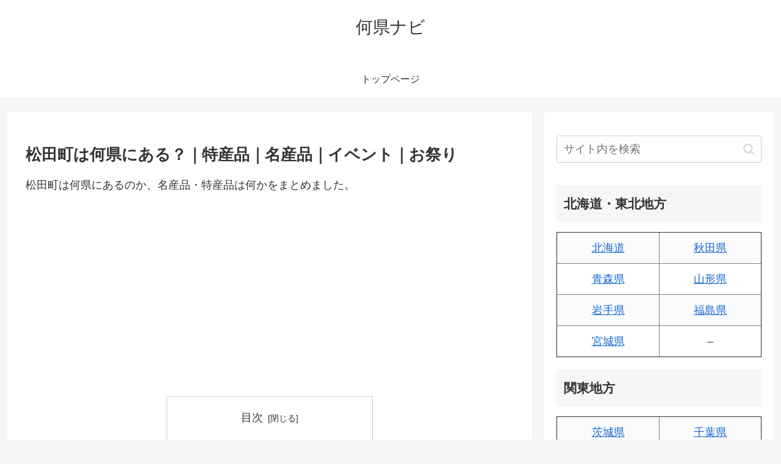

--- FILE ---
content_type: text/html; charset=utf-8
request_url: https://www.google.com/recaptcha/api2/aframe
body_size: 266
content:
<!DOCTYPE HTML><html><head><meta http-equiv="content-type" content="text/html; charset=UTF-8"></head><body><script nonce="ZdfTLg1dzeeW-Y9eZKHyig">/** Anti-fraud and anti-abuse applications only. See google.com/recaptcha */ try{var clients={'sodar':'https://pagead2.googlesyndication.com/pagead/sodar?'};window.addEventListener("message",function(a){try{if(a.source===window.parent){var b=JSON.parse(a.data);var c=clients[b['id']];if(c){var d=document.createElement('img');d.src=c+b['params']+'&rc='+(localStorage.getItem("rc::a")?sessionStorage.getItem("rc::b"):"");window.document.body.appendChild(d);sessionStorage.setItem("rc::e",parseInt(sessionStorage.getItem("rc::e")||0)+1);localStorage.setItem("rc::h",'1768800359783');}}}catch(b){}});window.parent.postMessage("_grecaptcha_ready", "*");}catch(b){}</script></body></html>